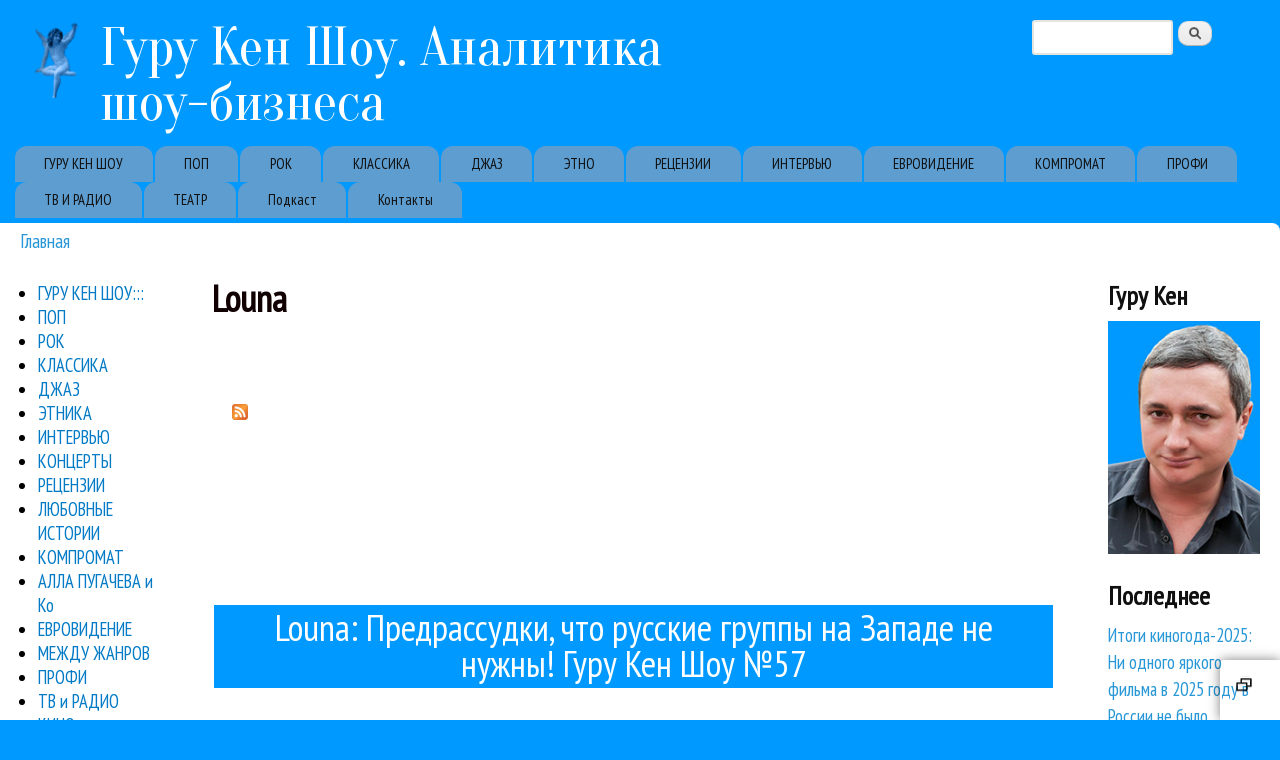

--- FILE ---
content_type: text/html; charset=utf-8
request_url: https://guruken.ru/louna
body_size: 9655
content:
<!DOCTYPE html>
<!--[if lt IE 7]><html class="lt-ie9 lt-ie8 lt-ie7" lang="ru" dir="ltr"><![endif]-->
<!--[if IE 7]><html class="lt-ie9 lt-ie8" lang="ru" dir="ltr"><![endif]-->
<!--[if IE 8]><html class="lt-ie9" lang="ru" dir="ltr"><![endif]-->
<!--[if gt IE 8]><!--><html lang="ru" dir="ltr"><!--<![endif]-->
<head>
<meta charset="utf-8" />
<link rel="alternate" type="application/rss+xml" title="Louna" href="https://guruken.ru/taxonomy/term/378/all/feed" />
<link rel="shortcut icon" href="https://guruken.ru/favicon.ico" type="image/vnd.microsoft.icon" />
<meta name="viewport" content="width=device-width, initial-scale=1" />
<meta name="MobileOptimized" content="width" />
<meta name="HandheldFriendly" content="true" />
<meta name="apple-mobile-web-app-capable" content="yes" />
<meta name="generator" content="Drupal 7 (https://www.drupal.org)" />
<link rel="canonical" href="https://guruken.ru/louna" />
<link rel="shortlink" href="https://guruken.ru/taxonomy/term/378" />
<meta property="og:site_name" content="Гуру Кен Шоу. Аналитика шоу-бизнеса" />
<meta property="og:type" content="article" />
<meta property="og:url" content="https://guruken.ru/louna" />
<meta property="og:title" content="Louna" />
<script data-ad-client="ca-pub-3419110717134984" async src="https://pagead2.googlesyndication.com/pagead/js/adsbygoogle.js"></script>
<title>Louna | Гуру Кен Шоу. Аналитика шоу-бизнеса</title>
<link type="text/css" rel="stylesheet" href="https://guruken.ru/sites/default/files/css/css_xE-rWrJf-fncB6ztZfd2huxqgxu4WO-qwma6Xer30m4.css" media="all" />
<link type="text/css" rel="stylesheet" href="https://guruken.ru/sites/default/files/css/css_I6VJprhK1Fatl9pkWXQ26ekxmNtJhrlJgIP-i0OS3cQ.css" media="all" />
<link type="text/css" rel="stylesheet" href="https://guruken.ru/sites/default/files/css/css_3UturUFhK8NvU9LBL-slMXTcv7HXlc3sOnvaDITzPpc.css" media="all" />
<link type="text/css" rel="stylesheet" href="https://guruken.ru/sites/default/files/css/css_rP5iJ-BWw4FVpOe_fVdjUyvLTPm1N_h8l6xOGKgf73Y.css" media="screen" />
<link type="text/css" rel="stylesheet" href="https://guruken.ru/sites/default/files/css/css_rVgqP3xI7oEpjhe6dzn0bQSzKwnKNoSSAlckfAJF0EI.css" media="all" />
<link type="text/css" rel="stylesheet" href="https://guruken.ru/sites/default/files/css/css_0-zz7-KcoCxEn3RkF0BJT6UZE98zYcOGB1Xy0R4bPZM.css" media="print" />
<link type="text/css" rel="stylesheet" href="https://guruken.ru/sites/default/files/css/css_xe9sWMRmTMxhVBy5-uo4bo0JYjTV26l8pvHIxB7BwPM.css" media="only screen" />
<link type="text/css" rel="stylesheet" href="https://guruken.ru/sites/default/files/css/css_aJiyMuRT4qht6hYjUkXcCnJHIrD1bASE94tjDAMMKW4.css" media="screen" />
<link type="text/css" rel="stylesheet" href="https://guruken.ru/sites/default/files/css/css_82s8wuwlTMNGsrJa0ZO04hbs_Vmp0Zt6dRopw1xhmV0.css" media="only screen" />
<link type="text/css" rel="stylesheet" href="//fonts.googleapis.com/css?family=PT+Sans+Narrow%7COranienbaum:400,700&amp;subset=cyrillic-ext,cyrillic" media="all" />

<!--[if lt IE 9]>
<link type="text/css" rel="stylesheet" href="https://guruken.ru/sites/default/files/css/css_Z9LW7pVAGsqPaKIikpBoT8wHJdJal-JaHdREsi5OvJI.css" media="screen" />
<![endif]-->
<script type="text/javascript" src="https://guruken.ru/misc/jquery.js?v=1.4.4"></script>
<script type="text/javascript" src="https://guruken.ru/misc/jquery-extend-3.4.0.js?v=1.4.4"></script>
<script type="text/javascript" src="https://guruken.ru/misc/jquery-html-prefilter-3.5.0-backport.js?v=1.4.4"></script>
<script type="text/javascript" src="https://guruken.ru/misc/jquery.once.js?v=1.2"></script>
<script type="text/javascript" src="https://guruken.ru/misc/drupal.js?sxnus7"></script>
<script type="text/javascript" src="https://guruken.ru/sites/all/modules/nice_menus/js/jquery.bgiframe.js?v=2.1"></script>
<script type="text/javascript" src="https://guruken.ru/sites/all/modules/nice_menus/js/jquery.hoverIntent.js?v=0.5"></script>
<script type="text/javascript" src="https://guruken.ru/sites/all/modules/nice_menus/js/superfish.js?v=1.4.8"></script>
<script type="text/javascript" src="https://guruken.ru/sites/all/modules/nice_menus/js/nice_menus.js?v=1.0"></script>
<script type="text/javascript" src="https://guruken.ru/misc/form-single-submit.js?v=7.99"></script>
<script type="text/javascript" src="https://guruken.ru/sites/default/files/languages/ru_838gEw_WLhGfoM1jG9TTwkdq3M_8MGsP9JUfwdUppIw.js?sxnus7"></script>
<script type="text/javascript" src="https://guruken.ru/sites/all/libraries/colorbox/jquery.colorbox-min.js?sxnus7"></script>
<script type="text/javascript" src="https://guruken.ru/sites/all/modules/colorbox/js/colorbox.js?sxnus7"></script>
<script type="text/javascript" src="https://guruken.ru/sites/all/modules/colorbox/js/colorbox_load.js?sxnus7"></script>
<script type="text/javascript" src="https://guruken.ru/sites/all/modules/colorbox/js/colorbox_inline.js?sxnus7"></script>
<script type="text/javascript" src="https://guruken.ru/sites/all/themes/sky/js/scripts.js?sxnus7"></script>
<script type="text/javascript" src="https://guruken.ru/sites/all/themes/sky/js/views_isotope.js?sxnus7"></script>
<script type="text/javascript">
<!--//--><![CDATA[//><!--
jQuery.extend(Drupal.settings, {"basePath":"\/","pathPrefix":"","setHasJsCookie":0,"ajaxPageState":{"theme":"sky","theme_token":"iqpNt1_vMUbrgSG0ZrjVinz_AmhW06jeacuYUi_KRIk","js":{"misc\/jquery.js":1,"misc\/jquery-extend-3.4.0.js":1,"misc\/jquery-html-prefilter-3.5.0-backport.js":1,"misc\/jquery.once.js":1,"misc\/drupal.js":1,"sites\/all\/modules\/nice_menus\/js\/jquery.bgiframe.js":1,"sites\/all\/modules\/nice_menus\/js\/jquery.hoverIntent.js":1,"sites\/all\/modules\/nice_menus\/js\/superfish.js":1,"sites\/all\/modules\/nice_menus\/js\/nice_menus.js":1,"misc\/form-single-submit.js":1,"public:\/\/languages\/ru_838gEw_WLhGfoM1jG9TTwkdq3M_8MGsP9JUfwdUppIw.js":1,"sites\/all\/libraries\/colorbox\/jquery.colorbox-min.js":1,"sites\/all\/modules\/colorbox\/js\/colorbox.js":1,"sites\/all\/modules\/colorbox\/js\/colorbox_load.js":1,"sites\/all\/modules\/colorbox\/js\/colorbox_inline.js":1,"sites\/all\/themes\/sky\/js\/scripts.js":1,"sites\/all\/themes\/sky\/js\/views_isotope.js":1},"css":{"modules\/system\/system.base.css":1,"modules\/system\/system.menus.css":1,"modules\/system\/system.messages.css":1,"modules\/system\/system.theme.css":1,"modules\/field\/theme\/field.css":1,"modules\/node\/node.css":1,"modules\/search\/search.css":1,"modules\/user\/user.css":1,"sites\/all\/modules\/views\/css\/views.css":1,"sites\/all\/libraries\/colorbox\/example3\/colorbox.css":1,"sites\/all\/modules\/ctools\/css\/ctools.css":1,"sites\/all\/modules\/nice_menus\/css\/nice_menus.css":1,"sites\/all\/themes\/guruken\/nice_menus_gk.css":1,"sites\/all\/themes\/adaptivetheme\/adaptivetheme\/adaptivetheme\/at_core\/css\/at.settings.style.headings.css":1,"sites\/all\/themes\/adaptivetheme\/adaptivetheme\/adaptivetheme\/at_core\/css\/at.settings.style.image.css":1,"sites\/all\/themes\/adaptivetheme\/adaptivetheme\/adaptivetheme\/at_core\/css\/at.layout.css":1,"sites\/all\/themes\/sky\/css\/html-elements.css":1,"sites\/all\/themes\/sky\/css\/forms.css":1,"sites\/all\/themes\/sky\/css\/tables.css":1,"sites\/all\/themes\/sky\/css\/page.css":1,"sites\/all\/themes\/sky\/css\/articles.css":1,"sites\/all\/themes\/sky\/css\/comments.css":1,"sites\/all\/themes\/sky\/css\/fields.css":1,"sites\/all\/themes\/sky\/css\/blocks.css":1,"sites\/all\/themes\/sky\/css\/navigation.css":1,"sites\/all\/themes\/sky\/color\/colors.css":1,"sites\/all\/themes\/sky\/css\/sky.settings.style.css":1,"sites\/all\/themes\/sky\/css\/print.css":1,"public:\/\/adaptivetheme\/sky_files\/sky.responsive.layout.css":1,"public:\/\/adaptivetheme\/sky_files\/sky.fonts.css":1,"public:\/\/adaptivetheme\/sky_files\/sky.responsive.styles.css":1,"\/\/fonts.googleapis.com\/css?family=PT+Sans+Narrow%7COranienbaum:400,700\u0026subset=cyrillic-ext,cyrillic":1,"public:\/\/adaptivetheme\/sky_files\/sky.lt-ie9.layout.css":1}},"colorbox":{"transition":"elastic","speed":"350","opacity":"0.85","slideshow":true,"slideshowAuto":true,"slideshowSpeed":"2500","slideshowStart":"\u0441\u0442\u0430\u0440\u0442","slideshowStop":"\u0441\u0442\u043e\u043f","current":"{current} \u0438\u0437 {total}","previous":"\u00ab \u041d\u0430\u0437\u0430\u0434","next":"\u0412\u043f\u0435\u0440\u0435\u0434 \u00bb","close":"\u0417\u0430\u043a\u0440\u044b\u0442\u044c","overlayClose":true,"returnFocus":true,"maxWidth":"98%","maxHeight":"98%","initialWidth":"300","initialHeight":"250","fixed":true,"scrolling":true,"mobiledetect":true,"mobiledevicewidth":"480px","file_public_path":"\/sites\/default\/files","specificPagesDefaultValue":"admin*\nimagebrowser*\nimg_assist*\nimce*\nnode\/add\/*\nnode\/*\/edit\nprint\/*\nprintpdf\/*\nsystem\/ajax\nsystem\/ajax\/*"},"better_exposed_filters":{"views":{"taxonomy_term":{"displays":{"page":{"filters":[]}}},"last":{"displays":{"block":{"filters":[]}}}}},"nice_menus_options":{"delay":"800","speed":"slow"},"urlIsAjaxTrusted":{"\/search\/node":true,"\/louna":true},"adaptivetheme":{"sky":{"layout_settings":{"bigscreen":"three-col-grail","tablet_landscape":"three-col-grail","tablet_portrait":"one-col-vert","smalltouch_landscape":"one-col-vert","smalltouch_portrait":"one-col-stack"},"media_query_settings":{"bigscreen":"only screen and (min-width:1025px)","tablet_landscape":"only screen and (min-width:769px) and (max-width:1024px)","tablet_portrait":"only screen and (min-width:481px) and (max-width:768px)","smalltouch_landscape":"only screen and (min-width:321px) and (max-width:480px)","smalltouch_portrait":"only screen and (max-width:320px)"}}}});
//--><!]]>
</script>
<!--[if lt IE 9]>
<script src="https://guruken.ru/sites/all/themes/adaptivetheme/adaptivetheme/adaptivetheme/at_core/scripts/html5.js?sxnus7"></script>
<![endif]-->
</head>
<body class="html not-front not-logged-in two-sidebars page-taxonomy page-taxonomy-term page-taxonomy-term- page-taxonomy-term-378 atr-7.x-3.x atv-7.x-3.0 lang-ru site-name-гуру-кен-шоу-аналитика-шоу-бизнеса section-louna page-views color-scheme-custom sky bs-n bb-n mb-sa mbp-l rc-8 rct-12">
  <div id="skip-link" class="nocontent">
    <a href="#main-content" class="element-invisible element-focusable">Перейти к основному содержанию</a>
  </div>
    <div id="page" class="container page snc-n snw-n sna-l sns-n ssc-n ssw-n ssa-l sss-n btc-n btw-b bta-l bts-n ntc-n ntw-b nta-l nts-n ctc-n ctw-b cta-l cts-n ptc-n ptw-b pta-l pts-n with-footer">

  
  <header id="header" class="clearfix" role="banner">

          <!-- start: Branding -->
      <div id="branding" class="branding-elements clearfix">

                  <div id="logo">
            <a href="/"><img class="site-logo" src="https://guruken.ru/sites/default/files/putti.png" alt="Гуру Кен Шоу. Аналитика шоу-бизнеса" /></a>          </div>
        
                  <!-- start: Site name and Slogan hgroup -->
          <div id="name-and-slogan" class="h-group" id="name-and-slogan">

                          <h1 id="site-name" id="site-name"><a href="/" title="Главная страница">Гуру Кен Шоу. Аналитика шоу-бизнеса</a></h1>
            
            
          </div><!-- /end #name-and-slogan -->

        
      </div><!-- /end #branding -->
    
    <div class="region region-header"><div class="region-inner clearfix"><div id="block-search-form" class="block block-search no-title odd first last block-count-1 block-region-header block-form"  role="search"><div class="block-inner clearfix">  
  
  <div class="block-content content no-title"><form action="/louna" method="post" id="search-block-form" accept-charset="UTF-8"><div><div class="container-inline">
      <h2 class="element-invisible">Форма поиска</h2>
    <div class="form-item form-type-textfield form-item-search-block-form">
  <label class="element-invisible" for="edit-search-block-form--2">Поиск </label>
 <input title="Введите ключевые слова для поиска." type="search" id="edit-search-block-form--2" name="search_block_form" value="" size="15" maxlength="128" class="form-text" />
</div>
<div class="form-actions form-wrapper" id="edit-actions"><input type="submit" id="edit-submit" name="op" value="Поиск" class="form-submit" /></div><input type="hidden" name="form_build_id" value="form-e8bblJzlhCbWmHtv86iSDM9dl7G7UNPaQ2nKbgV4Tsw" />
<input type="hidden" name="form_id" value="search_block_form" />
</div>
</div></form></div>
  </div></div></div></div>    <div id="menu-bar" class="nav clearfix"><h2 class="menu-toggle"><a href="#">Меню</a></h2><nav id="block-system-main-menu" class="block block-system block-menu menu-wrapper menu-bar-wrapper clearfix odd first last block-count-2 block-region-menu-bar block-main-menu"  role="navigation">  
      <h2 class="element-invisible block-title element-invisible">Primary links</h2>
  
  <ul class="menu clearfix"><li class="first leaf menu-depth-1 menu-item-3237"><a href="/guruken" title="">ГУРУ КЕН ШОУ</a></li><li class="leaf menu-depth-1 menu-item-728"><a href="/pop" title="Статьи о популярной музыке">ПОП</a></li><li class="leaf menu-depth-1 menu-item-729"><a href="/rock" title="Статьи о рок-музыке">РОК</a></li><li class="leaf menu-depth-1 menu-item-104"><a href="/classic" title="Обзоры классической музыки">КЛАССИКА</a></li><li class="leaf menu-depth-1 menu-item-730"><a href="/jazz" title="Статьи о джазовой музыке">ДЖАЗ</a></li><li class="leaf menu-depth-1 menu-item-731"><a href="/ethno" title="Статьи о world и этно-музыке">ЭТНО</a></li><li class="leaf menu-depth-1 menu-item-733"><a href="/reviews" title="Рецензии на новые альбомы">РЕЦЕНЗИИ</a></li><li class="leaf menu-depth-1 menu-item-732"><a href="/interviews" title="Интервью Гуру Кена">ИНТЕРВЬЮ</a></li><li class="leaf menu-depth-1 menu-item-3238"><a href="/eurovision" title="">ЕВРОВИДЕНИЕ</a></li><li class="leaf menu-depth-1 menu-item-3239"><a href="/compromat" title="">КОМПРОМАТ</a></li><li class="leaf menu-depth-1 menu-item-3240"><a href="/profi" title="">ПРОФИ</a></li><li class="leaf menu-depth-1 menu-item-3241"><a href="/tv" title="">ТВ И РАДИО</a></li><li class="leaf menu-depth-1 menu-item-6307"><a href="/teatr" title="">ТЕАТР</a></li><li class="leaf menu-depth-1 menu-item-8755"><a href="/show" title="Подкаст о музыке Гуру Кен Шоу">Подкаст</a></li><li class="last leaf menu-depth-1 menu-item-7690"><a href="/contact" title="">Контакты</a></li></ul>
  </nav></div>
  </header>

  <div id="columns"class="no-menu-bar">
    <div class="columns-inner clearfix">

                  
      
      <div id="breadcrumb" class="clearfix"><nav class="breadcrumb-wrapper clearfix" role="navigation" aria-labelledby="breadcrumb-label"><h2 id="breadcrumb-label" class="element-invisible">Вы здесь</h2><ol id="crumbs" class="clearfix"><li class="crumb crumb-first"><a href="/">Главная</a></li></ol></nav></div>
      <div id="content-column">
        <div class="content-inner">

          
          <section id="main-content" role="main">

                                      <header id="main-content-header">

                                  <h1 id="page-title">
                    Louna                  </h1>
                
                
              </header>
                        
            <!-- region: Main Content -->
                          <div id="content">
                <div id="block-system-main" class="block block-system no-title odd first last block-count-3 block-region-content block-main" >  
  
  <div class="view view-taxonomy-term view-id-taxonomy_term view-display-id-page view-dom-id-33f7ab637147160eced52da211a1f562">
        
  
  
      <div class="view-content">
      <div class="span6 item featuredWork hover-effect2">    <ul class="portfolio group col2">          <li class="views-row views-row-1 views-row-odd views-row-first views-row-last span6 item featuredWork back">  
  <div class="views-field views-field-nothing">        <span class="field-content"><img class="displayHidden" typeof="foaf:Image" src="" width="534" height="375" alt="" />            <div class="bg">
              <div class="content">
                <div class="front">
                  <a href="/gurukenshow/louna-predrassudki-chto-russkie-gruppy-na-zapade-ne-nuzhny-guru-ken-shou-no57-4052"><img typeof="foaf:Image" src="" width="534" height="375" alt="" />   <h3 class="title"><a href="/gurukenshow/louna-predrassudki-chto-russkie-gruppy-na-zapade-ne-nuzhny-guru-ken-shou-no57-4052">Louna: Предрассудки, что русские группы на Западе не нужны! Гуру Кен  Шоу №57</a></h3> </a>            </div>

                <div class="backCon">
                  <div class="back">
                    <div class="header">
                      <h3 class="title"><a href="/gurukenshow/louna-predrassudki-chto-russkie-gruppy-na-zapade-ne-nuzhny-guru-ken-shou-no57-4052">Louna: Предрассудки, что русские группы на Западе не нужны! Гуру Кен  Шоу №57</a></h3>
                      <div class="sep"></div>
                    </div>
                    <div class="describtion">
                      <p class="category"><small>02 / 12 / 2013</small> <a href="/louna" class="active">Louna</a>, <a href="/naka">Naka</a>, <a href="/pretty-reckless">The Pretty Reckless</a>, <a href="/guruken">Гуру Кен Шоу:::</a>, <a href="/rock">Рок</a>, <a href="/splin">Сплин</a>, <a href="/tv">ТВ и радио</a></p>
                      <p><a href="/gurukenshow/louna-predrassudki-chto-russkie-gruppy-na-zapade-ne-nuzhny-guru-ken-shou-no57-4052">Группа Louna рассказала Гуру Кену о своих гастролях по Америке, советах своих американских менеджеров, работе с группой Pretty Reckless, своем новом альбоме «Мы - это Louna», своем отношении к группе...</a></p>
                    </div>
                  </div>
                </div>
              </div>
            </div></span>  </div></li>
      </ul></div>    </div>
  
  
  
  
  
  
</div><section class="nodes"></section>
  </div>              </div>
            
            <a href="https://guruken.ru/taxonomy/term/378/all/feed" class="feed-icon" title="Подписка на Louna"><img class="image-style-none" src="https://guruken.ru/misc/feed.png" width="16" height="16" alt="Подписка на Louna" /></a>
          </section>

          
        </div>
      </div>

      <div class="region region-sidebar-first sidebar"><div class="region-inner clearfix"><nav id="block-nice-menus-1" class="block block-nice-menus no-title odd first block-count-4 block-region-sidebar-first block-1" ><div class="block-inner clearfix">  
  
  <div class="block-content content no-title"><ul class="nice-menu nice-menu-right nice-menu-menu----------------" id="nice-menu-1"><li class="menu-94 menu-path-taxonomy-term-1 first odd  menu-depth-1 menu-item-94"><a href="/guruken" title="Гуру Кен Шоу:::">ГУРУ КЕН ШОУ:::</a></li><li class="menu-82 menu-path-taxonomy-term-3  even  menu-depth-1 menu-item-82"><a href="/pop" title="Поп">ПОП</a></li><li class="menu-87 menu-path-taxonomy-term-2  odd  menu-depth-1 menu-item-87"><a href="/rock" title="Рок">РОК</a></li><li class="menu-900 menu-path-taxonomy-term-21  even  menu-depth-1 menu-item-900"><a href="/classic" title="Материалы о классической музыке">КЛАССИКА</a></li><li class="menu-98 menu-path-taxonomy-term-19  odd  menu-depth-1 menu-item-98"><a href="/jazz" title="Джаз">ДЖАЗ</a></li><li class="menu-92 menu-path-taxonomy-term-4  even  menu-depth-1 menu-item-92"><a href="/ethno" title="Этника">ЭТНИКА</a></li><li class="menu-84 menu-path-taxonomy-term-15  odd  menu-depth-1 menu-item-84"><a href="/interviews" title="Интервью">ИНТЕРВЬЮ</a></li><li class="menu-81 menu-path-taxonomy-term-13  even  menu-depth-1 menu-item-81"><a href="/koncerts" title="Концерты">КОНЦЕРТЫ</a></li><li class="menu-89 menu-path-taxonomy-term-14  odd  menu-depth-1 menu-item-89"><a href="/reviews" title="Рецензии">РЕЦЕНЗИИ</a></li><li class="menu-95 menu-path-taxonomy-term-12  even  menu-depth-1 menu-item-95"><a href="/love" title="Любовные истории">ЛЮБОВНЫЕ ИСТОРИИ</a></li><li class="menu-88 menu-path-taxonomy-term-5  odd  menu-depth-1 menu-item-88"><a href="/compromat" title="Компромат">КОМПРОМАТ</a></li><li class="menu-85 menu-path-taxonomy-term-8  even  menu-depth-1 menu-item-85"><a href="/alla" title="Алла Пугачева и Ко">АЛЛА ПУГАЧЕВА и Ко</a></li><li class="menu-96 menu-path-taxonomy-term-18  odd  menu-depth-1 menu-item-96"><a href="/eurovision" title="Евровидение">ЕВРОВИДЕНИЕ</a></li><li class="menu-93 menu-path-taxonomy-term-11  even  menu-depth-1 menu-item-93"><a href="/other" title="Между жанров">МЕЖДУ ЖАНРОВ</a></li><li class="menu-91 menu-path-taxonomy-term-7  odd  menu-depth-1 menu-item-91"><a href="/profi" title="Профи">ПРОФИ</a></li><li class="menu-90 menu-path-taxonomy-term-6  even  menu-depth-1 menu-item-90"><a href="/tv" title="ТВ и радио">ТВ и РАДИО</a></li><li class="menu-901 menu-path-taxonomy-term-20  odd  menu-depth-1 menu-item-901"><a href="/kino" title="Статьи о кино">КИНО</a></li><li class="menu-902 menu-path-taxonomy-term-22  even  menu-depth-1 menu-item-902"><a href="/clip" title="Музыкальные клипы и видео">КЛИПЫ</a></li><li class="menu-86 menu-path-taxonomy-term-9  odd  menu-depth-1 menu-item-86"><a href="/fabrika-zvezd" title="Фабрика звезд">Фабрика звезд</a></li><li class="menu-97 menu-path-taxonomy-term-17  even  menu-depth-1 menu-item-97"><a href="/narart" title="Народный артист">Народный артист</a></li><li class="menu-6308 menu-path-taxonomy-term-788  odd  menu-depth-1 menu-item-6308"><a href="/teatr" title="">Театр</a></li><li class="menu-7689 menu-path-node-4432  even last menu-depth-1 menu-item-7689"><a href="/contact" title="">Контакты</a></li></ul>
</div>
  </div></nav><section id="block-block-8" class="block block-block even last block-count-5 block-region-sidebar-first block-8" ><div class="block-inner clearfix">  
      <h2 class="block-title">Читать Гуру Кена:</h2>
  
  <div class="block-content content"><noindex><ul>
<li><a href="https://ru.wikipedia.org/wiki/%D0%93%D1%83%D1%80%D1%83_%D0%9A%D0%B5%D0%BD" target="_blank"><img src="/i/wikipedia.png"> Википедия</a>
<li><a href="https://guruken.ru/rss.xml"><img src="/i/rss.png"> RSS</a>
<li><a href="https://twitter.com/guruken_news" target="_blank"><img src="/i/twitter32.gif"> Твиттер</a>
<li><a href="https://guruken.livejournal.com/" target="_blank"><img src="/i/livejournal.gif"> ЖЖ</a>
<li><a href="https://www.facebook.com/guru.ken" target="_blank"><img src="/i/facebook.gif"> Facebook</a>
<li><a href="https://telegram.me/guruken"  target="_blank"><img src="/i/telegram.png"> Telegram</a>
</ul>
</noindex>
<P>
</div>
  </div></section></div></div>      <div class="region region-sidebar-second sidebar"><div class="region-inner clearfix"><section id="block-block-31" class="block block-block odd first block-count-6 block-region-sidebar-second block-31" ><div class="block-inner clearfix">  
      <h2 class="block-title">Гуру Кен</h2>
  
  <div class="block-content content"><a href="/"><img src="/i/face.jpg" alt="Гуру Кен" width="100%" /></a></div>
  </div></section><section id="block-views-last-block" class="block block-views even last block-count-7 block-region-sidebar-second block-last-block" ><div class="block-inner clearfix">  
      <h2 class="block-title">Последнее</h2>
  
  <div class="block-content content"><div class="view view-last view-id-last view-display-id-block view-dom-id-0fbb13720541d579205e2d0b75caf559">
        
  
  
      <div class="view-content">
        <div class="views-row views-row-1 views-row-odd views-row-first">
      
  <span class="views-field views-field-title">        <span class="field-content"><a href="/itogi-kinogoda-2025-ni-odnogo-yarkogo-filma-v-2025-godu-v-rossii-ne-bylo-4552">Итоги киногода-2025: Ни одного яркого фильма в 2025 году в России не было</a></span>  </span>  </div>
  <div class="views-row views-row-2 views-row-even">
      
  <span class="views-field views-field-title">        <span class="field-content"><a href="/andrey-razin-v-samoy-gromkoy-afere-shou-biznesa-v-rossii-dolzhna-byt-postavlena-tochka-4551">Андрей Разин. В самой громкой афере шоу-бизнеса в России должна быть поставлена точка</a></span>  </span>  </div>
  <div class="views-row views-row-3 views-row-odd">
      
  <span class="views-field views-field-title">        <span class="field-content"><a href="/istoriya-lyubvi-garika-sukacheva-4550">История любви Гарика Сукачева</a></span>  </span>  </div>
  <div class="views-row views-row-4 views-row-even">
      
  <span class="views-field views-field-title">        <span class="field-content"><a href="/dostat-nozhi-voskreshenie-pokoynika-i-drugie-kinonovinki-4548">Достать ножи: Воскрешение покойника и другие киноновинки</a></span>  </span>  </div>
  <div class="views-row views-row-5 views-row-odd">
      
  <span class="views-field views-field-title">        <span class="field-content"><a href="/novyy-god-s-mgaso-molotki-ruzhya-i-harizmatichnyy-ivan-nikiforchin-4547">Новый год с МГАСО: молотки, ружья и харизматичный Иван Никифорчин</a></span>  </span>  </div>
  <div class="views-row views-row-6 views-row-even">
      
  <span class="views-field views-field-title">        <span class="field-content"><a href="/node/4546">Почему поп-звезды перестали давать интервью музыкальным журналистам</a></span>  </span>  </div>
  <div class="views-row views-row-7 views-row-odd">
      
  <span class="views-field views-field-title">        <span class="field-content"><a href="/filmy-2025-goda-kto-luchshiy-4545">Фильмы 2025 года: кто лучший?</a></span>  </span>  </div>
  <div class="views-row views-row-8 views-row-even">
      
  <span class="views-field views-field-title">        <span class="field-content"><a href="/glavnye-hity-1996-goda-4544">Главные хиты 1996 года</a></span>  </span>  </div>
  <div class="views-row views-row-9 views-row-odd">
      
  <span class="views-field views-field-title">        <span class="field-content"><a href="/ledi-gaga-i-kristina-agilera-sravnivaem-koncertnye-albomy-4543">Леди Гага и Кристина Агилера. Сравниваем концертные альбомы</a></span>  </span>  </div>
  <div class="views-row views-row-10 views-row-even">
      
  <span class="views-field views-field-title">        <span class="field-content"><a href="/cenzuru-i-hudsovety-zhdut-penkin-i-mia-boyka-hotya-kazalos-4542">Цензуру и худсоветы ждут... Пенкин и Mia Boyka. Хотя казалось бы...</a></span>  </span>  </div>
  <div class="views-row views-row-11 views-row-odd">
      
  <span class="views-field views-field-title">        <span class="field-content"><a href="/pochemu-umerli-pleylisty-v-yandeks-muzyke-4541">Почему умерли плейлисты в Яндекс Музыке?</a></span>  </span>  </div>
  <div class="views-row views-row-12 views-row-even">
      
  <span class="views-field views-field-title">        <span class="field-content"><a href="/aukcyon-pokazal-sokrovishche-v-nailuchshem-vide-4539">«Аукцыон» показал «Сокровище» в наилучшем виде</a></span>  </span>  </div>
  <div class="views-row views-row-13 views-row-odd">
      
  <span class="views-field views-field-title">        <span class="field-content"><a href="/istoriya-pesni-ptichka-hammali-navai-i-prichem-tut-little-big-4538">История песни «Птичка» HammAli &amp; Navai и причем тут Little Big</a></span>  </span>  </div>
  <div class="views-row views-row-14 views-row-even">
      
  <span class="views-field views-field-title">        <span class="field-content"><a href="/effekt-larisy-dolinoy-kak-poteryat-narodnoe-uvazhenie-iz-za-zhadnosti-4537">Эффект Ларисы Долиной: как потерять народное уважение из-за жадности</a></span>  </span>  </div>
  <div class="views-row views-row-15 views-row-odd">
      
  <span class="views-field views-field-title">        <span class="field-content"><a href="/ozzy-protiv-rodzhera-uotersa-4536">Ozzy против Роджера Уотерса</a></span>  </span>  </div>
  <div class="views-row views-row-16 views-row-even">
      
  <span class="views-field views-field-title">        <span class="field-content"><a href="/obzor-glavnyh-relizov-nedeli-dmitrienko-zivert-sheeran-glukoza-i-dr-4535">Обзор главных релизов недели: Дмитриенко, Zivert, Sheeran, Glukoza и др.</a></span>  </span>  </div>
  <div class="views-row views-row-17 views-row-odd">
      
  <span class="views-field views-field-title">        <span class="field-content"><a href="/tophit-music-awards-2025-kak-vsem-sestram-po-sergam-4534">TopHit Music Awards 2025 как всем сестрам по серьгам</a></span>  </span>  </div>
  <div class="views-row views-row-18 views-row-even">
      
  <span class="views-field views-field-title">        <span class="field-content"><a href="/dostoyanie-respubliki-vozvrashchaetsya-4532">«Достояние республики» возвращается </a></span>  </span>  </div>
  <div class="views-row views-row-19 views-row-odd">
      
  <span class="views-field views-field-title">        <span class="field-content"><a href="/bitva-pokoleniy-razdelila-zhyuri-i-zriteley-4531">«Битва поколений» разделила жюри и зрителей</a></span>  </span>  </div>
  <div class="views-row views-row-20 views-row-even views-row-last">
      
  <span class="views-field views-field-title">        <span class="field-content"><a href="/kak-zapadnye-muzykalnye-leybly-stimuliruyut-rost-torrentov-v-rossii-4530">Как западные музыкальные лейблы стимулируют рост торрентов в России</a></span>  </span>  </div>
    </div>
  
  
  
  
  
  
</div></div>
  </div></section></div></div>      
    </div>
  </div>

      <footer role="contentinfo">
            <div class="region region-footer"><div class="region-inner clearfix"><div id="block-block-1" class="block block-block no-title odd first block-count-8 block-region-footer block-1" ><div class="block-inner clearfix">  
  
  <div class="block-content content no-title"><table style="border-style: solid; border-width: 0px"><tr><td><center>
<noindex><!-- Top100 (Kraken) Counter -->
<script>
    (function (w, d, c) {
    (w[c] = w[c] || []).push(function() {
        var options = {
            project: 610229,
        };
        try {
            w.top100Counter = new top100(options);
        } catch(e) { }
    });
    var n = d.getElementsByTagName("script")[0],
    s = d.createElement("script"),
    f = function () { n.parentNode.insertBefore(s, n); };
    s.type = "text/javascript";
    s.async = true;
    s.src =
    (d.location.protocol == "https:" ? "https:" : "http:") +
    "//st.top100.ru/top100/top100.js";

    if (w.opera == "[object Opera]") {
    d.addEventListener("DOMContentLoaded", f, false);
} else { f(); }
})(window, document, "_top100q");
</script>
<noscript>
  <img src="//counter.rambler.ru/top100.cnt?pid=610229" alt="Топ-100" />
</noscript>
<!-- END Top100 (Kraken) Counter -->
<!-- Yandex.Metrika counter -->
<script type="text/javascript">
(function (d, w, c) {
    (w[c] = w[c] || []).push(function() {
        try {
            w.yaCounter25850264 = new Ya.Metrika({id:25850264,
                    webvisor:true,
                    clickmap:true,
                    trackLinks:true,
                    accurateTrackBounce:true});
        } catch(e) { }
    });

    var n = d.getElementsByTagName("script")[0],
        s = d.createElement("script"),
        f = function () { n.parentNode.insertBefore(s, n); };
    s.type = "text/javascript";
    s.async = true;
    s.src = (d.location.protocol == "https:" ? "https:" : "http:") + "//mc.yandex.ru/metrika/watch.js";

    if (w.opera == "[object Opera]") {
        d.addEventListener("DOMContentLoaded", f, false);
    } else { f(); }
})(document, window, "yandex_metrika_callbacks");
</script>
<noscript><div><img src="//mc.yandex.ru/watch/25850264" style="position:absolute; left:-9999px;" alt="" /></div></noscript>
<!-- /Yandex.Metrika counter --></noindex></center></td></tr></table></div>
  </div></div><div id="block-block-2" class="block block-block no-title even last block-count-9 block-region-footer block-2" ><div class="block-inner clearfix">  
  
  <div class="block-content content no-title"><p>© 2002. <font color="white"><b><a href="https://newsmuz.com">ИА NEWSmuz - новости шоу бизнеса, шоу бизнес</a> и ежедневные музыкальные новости NEWSmuz.com</b> | <a href="/">Guruken.Ru</a></font>
<P>
<script type="text/javascript">
<!--
var _acic={dataProvider:10};(function(){var e=document.createElement("script");e.type="text/javascript";e.async=true;e.src="https://www.acint.net/aci.js";var t=document.getElementsByTagName("script")[0];t.parentNode.insertBefore(e,t)})()
//-->
</script>
</div>
  </div></div></div></div>    </footer>
  
</div><!-- //End #page, .container -->

  <section id="section-collapsible" class="section-collapsible clearfix">
    <h2 class="collapsible-toggle"><a href="#">Toggle collapsible region</a></h2>
    <div class="region region-collapsible"><div class="region-inner clearfix"><div id="block-block-35" class="block block-block no-title odd first last block-count-10 block-region-collapsible block-35" ><div class="block-inner clearfix">  
  
  <div class="block-content content no-title"><noindex><a href="https://www.facebook.com/guru.ken" target="blank"><img src="/sites/all/themes/sky/images/fb.png" /></a> <a href="https://twitter.com/guruken_news" target="blank"><img src="/sites/all/themes/sky/images/twitter.png" /></a><br /><a href="http://vk.com/guruken" target="blank"><img src="/sites/all/themes/sky/images/vk.png" /></a> <a href="https://plus.google.com/u/0/+guruken" target="blank"><img src="/sites/all/themes/sky/images/g.png" /></a><br /><a href="https://guruken.livejournal.com" target="blank"><img src="/sites/all/themes/sky/images/lj.png" /></a> <a href="mailto:guruken@guruken.ru" target="blank"><img src="/sites/all/themes/sky/images/mail.png" /></a></noindex></div>
  </div></div></div></div>  </section>
  </body>
</html>


--- FILE ---
content_type: text/html; charset=utf-8
request_url: https://www.google.com/recaptcha/api2/aframe
body_size: 265
content:
<!DOCTYPE HTML><html><head><meta http-equiv="content-type" content="text/html; charset=UTF-8"></head><body><script nonce="ubG6lVr1m_0-vk_S2ufuRg">/** Anti-fraud and anti-abuse applications only. See google.com/recaptcha */ try{var clients={'sodar':'https://pagead2.googlesyndication.com/pagead/sodar?'};window.addEventListener("message",function(a){try{if(a.source===window.parent){var b=JSON.parse(a.data);var c=clients[b['id']];if(c){var d=document.createElement('img');d.src=c+b['params']+'&rc='+(localStorage.getItem("rc::a")?sessionStorage.getItem("rc::b"):"");window.document.body.appendChild(d);sessionStorage.setItem("rc::e",parseInt(sessionStorage.getItem("rc::e")||0)+1);localStorage.setItem("rc::h",'1769060734496');}}}catch(b){}});window.parent.postMessage("_grecaptcha_ready", "*");}catch(b){}</script></body></html>

--- FILE ---
content_type: application/javascript
request_url: https://guruken.ru/sites/all/themes/sky/js/views_isotope.js?sxnus7
body_size: 411
content:
/**
 * @file
 * Drupal-specific implementation of isotope package.
 */

(function ($) {
  Drupal.behaviors.views_isotope = {
    attach:function(context, settings)
    {
      // Pre-select first option in option sets.
      $('.isotope-options.option-set li:first-child a').addClass('selected');

      // Store filter for each group.
      var filters = {};
      $('.isotope-options').delegate('.filterbutton', 'click', function(e) {
        var $this = $(this);

        // Don't proceed if already selected.
        if ($this.hasClass('selected')) {
          return false;
        }

        // Identify what has been clicked.
        var $optionSet = $this.parents('.option-set');
        var filterGroup = $optionSet.attr('data-filter-group');
        var instanceID = $optionSet.attr('data-instance-id');

        // Set filter for group.
        filters[filterGroup] = $this.attr('data-filter');

        // Find all identical optionSets.
        if (typeof instanceID != 'undefined') {
          var $optionSets = $(".option-set[data-filter-group='" + filterGroup + "'][data-instance-id='" + instanceID + "']");
          var $container = $('#' + instanceID);
        }
        else {
          var $optionSets = $(".option-set[data-filter-group='" + filterGroup + "']");
          // If no instance is set, the filter should apply to all instances.
          var $container = $('.isotope-container');
        }

        // Apply class change to all identical optionsets.
        $optionSets.find('.selected').removeClass('selected');
        $optionSets.find("[data-filter='" + filters[filterGroup] + "']").addClass('selected');

        // Combine filters.
        var filterValue = '';
        for (var prop in filters) {
          filterValue += filters[ prop ];
        }

        // Set filter for Isotope.
        $container.isotope({ filter: filterValue });

        e.preventDefault();
      });

      // Apply Sorts.
      $('.isotope-options').delegate('.sorterbutton', 'click', function(e) {
        var $this = $(this);

        // Don't proceed if already selected.
        if ($this.hasClass('selected')) {
          return false;
        }

        // Identify what has been clicked.
        var $optionSet = $this.parents('.option-set');
        var instanceID = $optionSet.attr('data-instance-id');

        // Find all identical optionSets.
        if (typeof instanceID != 'undefined') {
          var $optionSets = $(".option-set.sorts[data-instance-id='" + instanceID + "']");
          var $container = $('#' + instanceID);
        }
        else {
          var $optionSets = $(".option-set.sorts");
          // If no instance is set, the filter should apply to all instances.
          var $container = $('.isotope-container');
        }

        // Apply class change to all identical optionsets.
        $optionSets.find('.selected').removeClass('selected');
        $optionSets.find("[data-sort-by='" + $this.attr('data-sort-by') + "']").addClass('selected');

        // Apply Sort.
        var sortValue = $this.attr('data-sort-by');
        // Make an array of values.
        sortValue = sortValue.split(',');
        $container.isotope({ sortBy: sortValue });

        e.preventDefault();
      });
    }
  }
}(jQuery));
